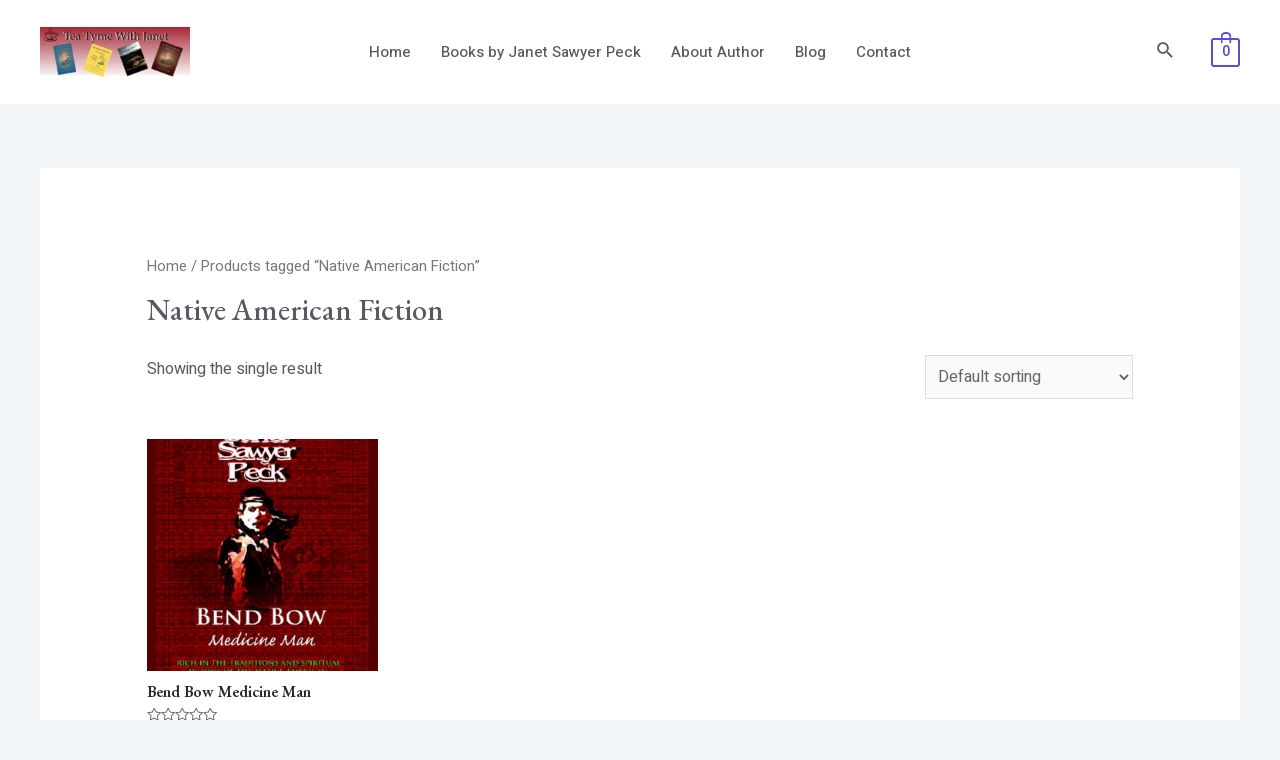

--- FILE ---
content_type: image/svg+xml
request_url: https://websitedemos.net/book-store-02/wp-content/uploads/sites/834/2021/04/site-logo-white.svg
body_size: 11118
content:
<svg width="151" height="32" viewBox="0 0 151 32" fill="none" xmlns="http://www.w3.org/2000/svg">
<path d="M19.75 16.0625C19.1042 17.4896 18.401 18.849 17.6406 20.1406C16.8906 21.4219 16.0833 22.5469 15.2188 23.5156C14.3646 24.4844 13.4688 25.2552 12.5312 25.8281C11.5938 26.3906 10.625 26.6719 9.625 26.6719C9.04167 26.6719 8.45312 26.5781 7.85938 26.3906C7.26562 26.2031 6.65625 25.9115 6.03125 25.5156C5.41667 25.1094 4.79167 24.5938 4.15625 23.9688C3.53125 23.3333 2.89583 22.5677 2.25 21.6719C2.09375 21.4948 1.98438 21.3177 1.92188 21.1406C1.85938 20.9635 1.82812 20.7708 1.82812 20.5625C1.82812 20.4062 1.875 20.2135 1.96875 19.9844C2.07292 19.7552 2.21875 19.5365 2.40625 19.3281C2.59375 19.1094 2.82292 18.9271 3.09375 18.7812C3.36458 18.625 3.67188 18.5469 4.01562 18.5469C4.22396 18.5469 4.41667 18.5833 4.59375 18.6562C4.77083 18.7292 4.93229 18.8542 5.07812 19.0312C5.91146 20.6979 6.73438 21.9167 7.54688 22.6875C8.36979 23.4583 9.18229 23.8438 9.98438 23.8438C10.5677 23.8438 11.1458 23.6562 11.7188 23.2812C12.3021 22.8958 12.8802 22.3438 13.4531 21.625C14.026 20.8958 14.599 20.0104 15.1719 18.9688C15.7552 17.9271 16.3385 16.7448 16.9219 15.4219L21.4062 6.125C20.2917 6.11458 19.3698 6.10938 18.6406 6.10938C17.9219 6.10938 17.4271 6.10938 17.1562 6.10938C16.9688 6.10938 16.7969 6.06771 16.6406 5.98438C16.4948 5.90104 16.3646 5.79688 16.25 5.67188C16.1458 5.54688 16.0625 5.40625 16 5.25C15.9375 5.09375 15.9062 4.94271 15.9062 4.79688C15.9062 4.50521 16.0208 4.27083 16.25 4.09375C16.4792 3.90625 16.8438 3.8125 17.3438 3.8125C17.4375 3.8125 17.5312 3.81771 17.625 3.82812C17.7292 3.82812 17.8281 3.82812 17.9219 3.82812C18.6927 3.82812 19.4635 3.80729 20.2344 3.76562C21.0156 3.72396 21.7865 3.68229 22.5469 3.64062C23.3177 3.58854 24.0833 3.54167 24.8438 3.5C25.6146 3.45833 26.375 3.4375 27.125 3.4375C27.7188 3.4375 28.2031 3.45833 28.5781 3.5C28.9635 3.53125 29.2656 3.58333 29.4844 3.65625C29.7031 3.71875 29.8542 3.80208 29.9375 3.90625C30.0208 4.01042 30.0625 4.125 30.0625 4.25C30.0625 4.41667 30.0208 4.58854 29.9375 4.76562C29.8646 4.94271 29.7188 5.10938 29.5 5.26562C29.2812 5.41146 28.9688 5.53125 28.5625 5.625C28.1667 5.71875 27.6458 5.76562 27 5.76562C26.6979 5.76562 26.3646 5.78125 26 5.8125C25.6458 5.83333 25.2552 5.86979 24.8281 5.92188L19.75 16.0625ZM27.2812 17.3906C26.7917 17.3906 26.3177 17.5156 25.8594 17.7656C25.4115 18.0052 25.0104 18.3281 24.6562 18.7344C24.3125 19.1302 24.0365 19.5833 23.8281 20.0938C23.6198 20.5938 23.5156 21.1094 23.5156 21.6406C23.5156 21.8385 23.5312 22.0573 23.5625 22.2969C23.5938 22.526 23.6562 22.7448 23.75 22.9531C23.8542 23.151 24 23.3177 24.1875 23.4531C24.375 23.5885 24.625 23.6562 24.9375 23.6562C25.4167 23.6562 25.8802 23.5312 26.3281 23.2812C26.7865 23.0208 27.1927 22.6875 27.5469 22.2812C27.901 21.8646 28.1823 21.3958 28.3906 20.875C28.599 20.3542 28.7031 19.8281 28.7031 19.2969C28.7031 19.0885 28.6875 18.875 28.6562 18.6562C28.6354 18.4271 28.5729 18.2188 28.4688 18.0312C28.375 17.8438 28.2344 17.6927 28.0469 17.5781C27.8594 17.4531 27.6042 17.3906 27.2812 17.3906ZM28.0938 14.6406C28.4896 14.6406 28.9115 14.6927 29.3594 14.7969C29.8177 14.901 30.2396 15.0781 30.625 15.3281C31.0104 15.5781 31.3281 15.9115 31.5781 16.3281C31.8385 16.7344 31.9688 17.2396 31.9688 17.8438C31.9688 18.1562 31.9271 18.5156 31.8438 18.9219C31.7604 19.3177 31.6354 19.7344 31.4688 20.1719C31.5729 20.2969 31.6927 20.3854 31.8281 20.4375C31.9635 20.4896 32.1094 20.5156 32.2656 20.5156C32.4844 20.5156 32.724 20.4531 32.9844 20.3281C33.2552 20.2031 33.5312 20.0417 33.8125 19.8438C34.0938 19.6458 34.375 19.4219 34.6562 19.1719C34.9375 18.9219 35.2031 18.6719 35.4531 18.4219C35.7031 18.1719 35.9271 17.9375 36.125 17.7188C36.3333 17.4896 36.5052 17.2969 36.6406 17.1406C36.7135 17.0677 36.8021 17.0312 36.9062 17.0312C37.0521 17.0312 37.1823 17.1094 37.2969 17.2656C37.4115 17.4115 37.4688 17.6198 37.4688 17.8906C37.4688 18.1615 37.3854 18.474 37.2188 18.8281C37.0625 19.1823 36.7656 19.5521 36.3281 19.9375C36.0781 20.2083 35.7917 20.5208 35.4688 20.875C35.1458 21.2292 34.8021 21.5625 34.4375 21.875C34.0729 22.1875 33.6927 22.4531 33.2969 22.6719C32.901 22.8906 32.5052 23 32.1094 23C31.8385 23 31.5729 22.9583 31.3125 22.875C31.0625 22.7917 30.8073 22.6562 30.5469 22.4688C30.1719 23.0521 29.7448 23.5833 29.2656 24.0625C28.7865 24.5417 28.25 24.9531 27.6562 25.2969C27.0729 25.6406 26.4375 25.9062 25.75 26.0938C25.0729 26.2917 24.349 26.3906 23.5781 26.3906C23.2865 26.3906 22.9479 26.3333 22.5625 26.2188C22.1771 26.1042 21.8073 25.9167 21.4531 25.6562C21.1094 25.3854 20.8177 25.0365 20.5781 24.6094C20.3385 24.1823 20.2188 23.6615 20.2188 23.0469C20.2188 22.6302 20.2865 22.1302 20.4219 21.5469C20.5573 20.9635 20.7604 20.3646 21.0312 19.75C21.3125 19.125 21.6615 18.5104 22.0781 17.9062C22.5052 17.2917 23.0104 16.7448 23.5938 16.2656C24.1771 15.776 24.8438 15.3854 25.5938 15.0938C26.3438 14.7917 27.1771 14.6406 28.0938 14.6406ZM33.0469 23.5312C33.2969 23 33.5833 22.4115 33.9062 21.7656C34.2292 21.1094 34.5521 20.4635 34.875 19.8281C35.2083 19.1823 35.5208 18.5729 35.8125 18C36.1042 17.4167 36.349 16.9219 36.5469 16.5156L41.7031 6.375C41.7656 6.23958 41.8594 6.10938 41.9844 5.98438C42.1198 5.85938 42.2708 5.75 42.4375 5.65625C42.6042 5.55208 42.7812 5.47396 42.9688 5.42188C43.1562 5.35938 43.3438 5.32812 43.5312 5.32812C43.9896 5.32812 44.3073 5.41667 44.4844 5.59375C44.6615 5.76042 44.75 5.96875 44.75 6.21875C44.75 6.44792 44.6927 6.69271 44.5781 6.95312C44.4635 7.20312 44.3333 7.4375 44.1875 7.65625C43.7292 8.4375 43.2865 9.22917 42.8594 10.0312C42.4427 10.8229 42.0208 11.625 41.5938 12.4375C41.1771 13.2396 40.7552 14.0417 40.3281 14.8438C39.901 15.6354 39.4531 16.4219 38.9844 17.2031C39.276 16.9219 39.5833 16.6302 39.9062 16.3281C40.2396 16.026 40.599 15.75 40.9844 15.5C41.3698 15.25 41.7917 15.0469 42.25 14.8906C42.7083 14.724 43.2188 14.6406 43.7812 14.6406C44.1146 14.6406 44.4323 14.6719 44.7344 14.7344C45.0365 14.7969 45.3021 14.901 45.5312 15.0469C45.7604 15.1823 45.9427 15.375 46.0781 15.625C46.2135 15.8646 46.2812 16.1615 46.2812 16.5156C46.2812 16.9844 46.2083 17.4167 46.0625 17.8125C45.9271 18.1979 45.75 18.5677 45.5312 18.9219C45.3125 19.2656 45.0729 19.599 44.8125 19.9219C44.5521 20.2344 44.3021 20.5573 44.0625 20.8906C43.8333 21.2135 43.6302 21.5521 43.4531 21.9062C43.2865 22.2604 43.1823 22.6458 43.1406 23.0625C43.1406 23.0833 43.1354 23.1042 43.125 23.125C43.125 23.1458 43.125 23.1667 43.125 23.1875C43.125 23.3958 43.1927 23.526 43.3281 23.5781C43.474 23.6302 43.6562 23.6562 43.875 23.6562C44.1562 23.6562 44.4583 23.6042 44.7812 23.5C45.1042 23.3854 45.4271 23.2396 45.75 23.0625C46.0833 22.875 46.4115 22.6667 46.7344 22.4375C47.0677 22.2083 47.3802 21.974 47.6719 21.7344C47.974 21.4948 48.25 21.2656 48.5 21.0469C48.75 20.8177 48.9635 20.6198 49.1406 20.4531C49.2344 20.3698 49.3333 20.3073 49.4375 20.2656C49.5417 20.224 49.6406 20.2031 49.7344 20.2031C49.9219 20.2031 50.0781 20.276 50.2031 20.4219C50.3385 20.5573 50.4062 20.7448 50.4062 20.9844C50.4062 21.2031 50.3281 21.4531 50.1719 21.7344C50.026 22.0156 49.7708 22.2969 49.4062 22.5781C48.8333 23.0781 48.25 23.5573 47.6562 24.0156C47.0625 24.474 46.4635 24.8802 45.8594 25.2344C45.2552 25.5885 44.651 25.8698 44.0469 26.0781C43.4531 26.2865 42.8698 26.3906 42.2969 26.3906C41.5573 26.3906 40.9635 26.224 40.5156 25.8906C40.0677 25.5469 39.8438 25.0104 39.8438 24.2812C39.8438 23.75 39.9323 23.25 40.1094 22.7812C40.2969 22.3021 40.5208 21.8438 40.7812 21.4062C41.0521 20.9583 41.3385 20.5312 41.6406 20.125C41.9427 19.7083 42.2083 19.3021 42.4375 18.9062C42.5625 18.7292 42.6562 18.5677 42.7188 18.4219C42.7917 18.2656 42.8281 18.099 42.8281 17.9219C42.8281 17.7656 42.7865 17.6406 42.7031 17.5469C42.6198 17.4427 42.4896 17.3906 42.3125 17.3906C41.6979 17.3906 41.1302 17.5417 40.6094 17.8438C40.0885 18.1458 39.6094 18.5312 39.1719 19C38.7344 19.4688 38.3281 19.9844 37.9531 20.5469C37.5781 21.099 37.2292 21.6302 36.9062 22.1406C36.7604 22.3698 36.6094 22.6354 36.4531 22.9375C36.3073 23.2292 36.151 23.5312 35.9844 23.8438C35.8281 24.1562 35.6615 24.4688 35.4844 24.7812C35.3073 25.0833 35.1198 25.3542 34.9219 25.5938C34.7344 25.8333 34.5312 26.026 34.3125 26.1719C34.1042 26.3177 33.8854 26.3906 33.6562 26.3906C33.2917 26.3906 33.0104 26.2812 32.8125 26.0625C32.6146 25.8542 32.5156 25.5885 32.5156 25.2656C32.5156 25.026 32.5573 24.776 32.6406 24.5156C32.724 24.2448 32.8594 23.9167 33.0469 23.5312ZM51.0781 16.5156C51.2865 16.0677 51.5469 15.7344 51.8594 15.5156C52.1719 15.2969 52.4792 15.1875 52.7812 15.1875C53.0312 15.1875 53.2552 15.2812 53.4531 15.4688C53.651 15.6458 53.75 15.9115 53.75 16.2656C53.75 16.401 53.7344 16.5469 53.7031 16.7031C53.6719 16.8594 53.6146 17.026 53.5312 17.2031C53.7604 16.9115 54.0885 16.6146 54.5156 16.3125C54.9427 16 55.4115 15.724 55.9219 15.4844C56.4427 15.2344 56.974 15.0312 57.5156 14.875C58.0677 14.7188 58.5885 14.6406 59.0781 14.6406C59.6302 14.6406 60.0885 14.776 60.4531 15.0469C60.8281 15.3073 61.0156 15.7552 61.0156 16.3906C61.0156 16.7656 60.9583 17.1562 60.8438 17.5625C60.7292 17.9688 60.5781 18.375 60.3906 18.7812C60.2135 19.1875 60.0104 19.5885 59.7812 19.9844C59.5625 20.3698 59.3438 20.7344 59.125 21.0781C58.9062 21.4219 58.7031 21.7396 58.5156 22.0312C58.3385 22.3125 58.1979 22.5469 58.0938 22.7344C57.9583 22.901 57.8906 23.0938 57.8906 23.3125C57.8906 23.3958 57.9167 23.4688 57.9688 23.5312C58.0208 23.5938 58.1042 23.625 58.2188 23.625C58.2917 23.625 58.375 23.6198 58.4688 23.6094C58.5625 23.5885 58.6771 23.5312 58.8125 23.4375C59.375 23.2292 59.9479 22.9688 60.5312 22.6562C61.125 22.3438 61.6927 22.0156 62.2344 21.6719C62.776 21.3177 63.2708 20.9688 63.7188 20.625C64.1771 20.2708 64.5573 19.9531 64.8594 19.6719C64.9427 19.599 65.026 19.5469 65.1094 19.5156C65.1927 19.4844 65.2708 19.4688 65.3438 19.4688C65.5208 19.4688 65.6562 19.5365 65.75 19.6719C65.8542 19.8073 65.9062 19.9792 65.9062 20.1875C65.9062 20.5104 65.8021 20.8698 65.5938 21.2656C65.3958 21.6615 65.0781 22.0312 64.6406 22.375C64.0469 22.8021 63.5 23.1927 63 23.5469C62.5104 23.901 62.0052 24.2344 61.4844 24.5469C60.974 24.849 60.4219 25.1354 59.8281 25.4062C59.2448 25.6667 58.5573 25.9115 57.7656 26.1406C57.4948 26.224 57.2448 26.2865 57.0156 26.3281C56.7969 26.3698 56.5938 26.3906 56.4062 26.3906C55.8542 26.3906 55.4479 26.2396 55.1875 25.9375C54.9375 25.625 54.8125 25.1927 54.8125 24.6406C54.8125 24.5677 54.8125 24.5 54.8125 24.4375C54.8229 24.3646 54.8333 24.2865 54.8438 24.2031C54.8646 23.8802 54.9479 23.526 55.0938 23.1406C55.25 22.7552 55.4323 22.3594 55.6406 21.9531C55.8594 21.5469 56.0885 21.1458 56.3281 20.75C56.5677 20.3438 56.7865 19.9635 56.9844 19.6094C57.1927 19.2448 57.3646 18.9219 57.5 18.6406C57.6354 18.3594 57.7031 18.1302 57.7031 17.9531C57.7031 17.7969 57.6562 17.6667 57.5625 17.5625C57.4792 17.4479 57.349 17.3906 57.1719 17.3906C56.5052 17.3906 55.8698 17.5885 55.2656 17.9844C54.6719 18.3802 54.1146 18.8698 53.5938 19.4531C53.0729 20.026 52.5938 20.6354 52.1562 21.2812C51.7188 21.9271 51.3333 22.5052 51 23.0156C50.7917 23.3594 50.599 23.7292 50.4219 24.125C50.2552 24.5104 50.0781 24.875 49.8906 25.2188C49.7031 25.5521 49.4896 25.8281 49.25 26.0469C49.0208 26.276 48.7292 26.3906 48.375 26.3906C48.0104 26.3906 47.724 26.276 47.5156 26.0469C47.3073 25.8177 47.2031 25.5365 47.2031 25.2031C47.2031 25.026 47.276 24.7396 47.4219 24.3438C47.5677 23.9479 47.7552 23.4896 47.9844 22.9688C48.2135 22.4479 48.4688 21.8906 48.75 21.2969C49.0417 20.6927 49.3281 20.099 49.6094 19.5156C49.901 18.9219 50.1771 18.3646 50.4375 17.8438C50.6979 17.3229 50.9115 16.8802 51.0781 16.5156ZM72.8594 15.8281C72.9219 15.8385 72.9844 15.8438 73.0469 15.8438C73.1198 15.8438 73.1927 15.8438 73.2656 15.8438C74.1719 15.8438 75.026 15.651 75.8281 15.2656C76.6406 14.8698 77.349 14.3698 77.9531 13.7656C78.5573 13.1615 79.0312 12.4896 79.375 11.75C79.7292 11.0104 79.9062 10.2917 79.9062 9.59375C79.9062 9.09375 79.8125 8.61979 79.625 8.17188C79.4479 7.72396 79.1615 7.33333 78.7656 7C78.3802 6.66667 77.8802 6.40104 77.2656 6.20312C76.6615 6.00521 75.9375 5.90625 75.0938 5.90625C74.1458 5.90625 73.3281 5.99479 72.6406 6.17188C71.9635 6.34896 71.375 6.57812 70.875 6.85938C70.3854 7.14062 69.9688 7.46354 69.625 7.82812C69.2917 8.19271 69 8.56771 68.75 8.95312C68.5104 9.33854 68.2917 9.71354 68.0938 10.0781C67.8958 10.4427 67.6875 10.7656 67.4688 11.0469C67.2604 11.3281 67.026 11.5573 66.7656 11.7344C66.5052 11.9115 66.1823 12 65.7969 12C65.276 12 64.8854 11.8698 64.625 11.6094C64.3646 11.3385 64.2344 10.9635 64.2344 10.4844C64.2344 10.0365 64.3542 9.55208 64.5938 9.03125C64.8438 8.51042 65.1927 7.98958 65.6406 7.46875C66.099 6.94792 66.6562 6.44792 67.3125 5.96875C67.9688 5.47917 68.7031 5.05208 69.5156 4.6875C70.3385 4.3125 71.2344 4.01562 72.2031 3.79688C73.1719 3.56771 74.1979 3.45312 75.2812 3.45312C76.3438 3.45312 77.3594 3.58854 78.3281 3.85938C79.3073 4.13021 80.1719 4.53646 80.9219 5.07812C81.6719 5.60938 82.2656 6.28125 82.7031 7.09375C83.151 7.90625 83.375 8.85417 83.375 9.9375C83.375 10.6667 83.2396 11.3646 82.9688 12.0312C82.7083 12.6875 82.3542 13.3073 81.9062 13.8906C81.4583 14.4635 80.9323 14.9948 80.3281 15.4844C79.7344 15.9635 79.099 16.3906 78.4219 16.7656C77.7448 17.1406 77.0469 17.4583 76.3281 17.7188C75.6198 17.9792 74.9323 18.1667 74.2656 18.2812C74.3594 18.7708 74.5104 19.3229 74.7188 19.9375C74.9375 20.5417 75.1979 21.1198 75.5 21.6719C75.8125 22.2135 76.1562 22.6771 76.5312 23.0625C76.9062 23.4479 77.3021 23.6562 77.7188 23.6875C77.8021 23.6979 77.8802 23.7031 77.9531 23.7031C78.026 23.7031 78.099 23.7031 78.1719 23.7031C78.9323 23.7031 79.6094 23.5781 80.2031 23.3281C80.7969 23.0781 81.2917 22.8021 81.6875 22.5C82.1562 22.1562 82.5625 21.7552 82.9062 21.2969C83.2292 20.9323 83.5573 20.75 83.8906 20.75C84.099 20.75 84.276 20.8229 84.4219 20.9688C84.5677 21.1146 84.6406 21.3125 84.6406 21.5625C84.6406 21.8021 84.5625 22.0833 84.4062 22.4062C84.2604 22.7188 84.0052 23.0469 83.6406 23.3906C82.5677 24.401 81.5156 25.1406 80.4844 25.6094C79.4635 26.0677 78.4948 26.2969 77.5781 26.2969C76.8281 26.2969 76.1354 26.0833 75.5 25.6562C74.8646 25.2292 74.2865 24.651 73.7656 23.9219C73.2448 23.1927 72.7708 22.3438 72.3438 21.375C71.9167 20.3958 71.5365 19.3646 71.2031 18.2812C71.0156 18.7083 70.8229 19.2135 70.625 19.7969C70.4271 20.3698 70.2135 20.9635 69.9844 21.5781C69.7552 22.1927 69.5156 22.8021 69.2656 23.4062C69.0156 24 68.7396 24.5365 68.4375 25.0156C68.1354 25.4844 67.8125 25.8646 67.4688 26.1562C67.125 26.4479 66.75 26.5938 66.3438 26.5938C66.0104 26.5938 65.7396 26.5417 65.5312 26.4375C65.3229 26.3333 65.1615 26.2031 65.0469 26.0469C64.9323 25.8906 64.849 25.7188 64.7969 25.5312C64.7552 25.3438 64.7344 25.1667 64.7344 25C64.7344 24.7604 64.7656 24.5156 64.8281 24.2656C64.8906 24.0156 64.9792 23.7812 65.0938 23.5625L69.7031 15.125C70.099 14.4167 70.4948 13.7344 70.8906 13.0781C71.2969 12.4115 71.6875 11.8229 72.0625 11.3125C72.4479 10.8021 72.8073 10.3958 73.1406 10.0938C73.4844 9.78125 73.7917 9.625 74.0625 9.625C74.1354 9.625 74.224 9.64062 74.3281 9.67188C74.4323 9.69271 74.526 9.73958 74.6094 9.8125C74.6927 9.875 74.7656 9.97396 74.8281 10.1094C74.8906 10.2344 74.9219 10.3958 74.9219 10.5938C74.9219 10.7917 74.8646 11.0677 74.75 11.4219C74.6354 11.776 74.4844 12.1823 74.2969 12.6406C74.1094 13.099 73.8906 13.6042 73.6406 14.1562C73.3906 14.6979 73.1302 15.2552 72.8594 15.8281ZM88.5 17.3906C88.0104 17.3906 87.5365 17.5156 87.0781 17.7656C86.6302 18.0052 86.2292 18.3281 85.875 18.7344C85.5312 19.1302 85.2552 19.5833 85.0469 20.0938C84.8385 20.5938 84.7344 21.1094 84.7344 21.6406C84.7344 21.8385 84.75 22.0573 84.7812 22.2969C84.8125 22.526 84.875 22.7448 84.9688 22.9531C85.0729 23.151 85.2188 23.3177 85.4062 23.4531C85.5938 23.5885 85.8438 23.6562 86.1562 23.6562C86.6354 23.6562 87.099 23.5312 87.5469 23.2812C88.0052 23.0208 88.4115 22.6875 88.7656 22.2812C89.1198 21.8646 89.401 21.3958 89.6094 20.875C89.8177 20.3542 89.9219 19.8281 89.9219 19.2969C89.9219 19.0885 89.9062 18.875 89.875 18.6562C89.8542 18.4271 89.7917 18.2188 89.6875 18.0312C89.5938 17.8438 89.4531 17.6927 89.2656 17.5781C89.0781 17.4531 88.8229 17.3906 88.5 17.3906ZM89.3125 14.6406C89.7083 14.6406 90.1302 14.6927 90.5781 14.7969C91.0365 14.901 91.4583 15.0781 91.8438 15.3281C92.2292 15.5781 92.5469 15.9115 92.7969 16.3281C93.0573 16.7344 93.1875 17.2396 93.1875 17.8438C93.1875 18.1562 93.1458 18.5156 93.0625 18.9219C92.9792 19.3177 92.8542 19.7344 92.6875 20.1719C92.7917 20.2969 92.9115 20.3854 93.0469 20.4375C93.1823 20.4896 93.3281 20.5156 93.4844 20.5156C93.7031 20.5156 93.9427 20.4531 94.2031 20.3281C94.474 20.2031 94.75 20.0417 95.0312 19.8438C95.3125 19.6458 95.5938 19.4219 95.875 19.1719C96.1562 18.9219 96.4219 18.6719 96.6719 18.4219C96.9219 18.1719 97.1458 17.9375 97.3438 17.7188C97.5521 17.4896 97.724 17.2969 97.8594 17.1406C97.9323 17.0677 98.0208 17.0312 98.125 17.0312C98.2708 17.0312 98.401 17.1094 98.5156 17.2656C98.6302 17.4115 98.6875 17.6198 98.6875 17.8906C98.6875 18.1615 98.6042 18.474 98.4375 18.8281C98.2812 19.1823 97.9844 19.5521 97.5469 19.9375C97.2969 20.2083 97.0104 20.5208 96.6875 20.875C96.3646 21.2292 96.0208 21.5625 95.6562 21.875C95.2917 22.1875 94.9115 22.4531 94.5156 22.6719C94.1198 22.8906 93.724 23 93.3281 23C93.0573 23 92.7917 22.9583 92.5312 22.875C92.2812 22.7917 92.026 22.6562 91.7656 22.4688C91.3906 23.0521 90.9635 23.5833 90.4844 24.0625C90.0052 24.5417 89.4688 24.9531 88.875 25.2969C88.2917 25.6406 87.6562 25.9062 86.9688 26.0938C86.2917 26.2917 85.5677 26.3906 84.7969 26.3906C84.5052 26.3906 84.1667 26.3333 83.7812 26.2188C83.3958 26.1042 83.026 25.9167 82.6719 25.6562C82.3281 25.3854 82.0365 25.0365 81.7969 24.6094C81.5573 24.1823 81.4375 23.6615 81.4375 23.0469C81.4375 22.6302 81.5052 22.1302 81.6406 21.5469C81.776 20.9635 81.9792 20.3646 82.25 19.75C82.5312 19.125 82.8802 18.5104 83.2969 17.9062C83.724 17.2917 84.2292 16.7448 84.8125 16.2656C85.3958 15.776 86.0625 15.3854 86.8125 15.0938C87.5625 14.7917 88.3958 14.6406 89.3125 14.6406ZM103.609 17.2344C103.016 17.2344 102.422 17.3802 101.828 17.6719C101.234 17.9531 100.698 18.3281 100.219 18.7969C99.75 19.2656 99.3646 19.7969 99.0625 20.3906C98.7604 20.974 98.6094 21.5677 98.6094 22.1719C98.6094 22.3385 98.625 22.5104 98.6562 22.6875C98.6875 22.8542 98.75 23.0104 98.8438 23.1562C98.9479 23.3021 99.0938 23.4219 99.2812 23.5156C99.4688 23.6094 99.7188 23.6562 100.031 23.6562C100.635 23.6562 101.219 23.5156 101.781 23.2344C102.354 22.9427 102.865 22.5625 103.312 22.0938C103.76 21.625 104.12 21.099 104.391 20.5156C104.661 19.9219 104.797 19.3281 104.797 18.7344C104.797 18.5781 104.781 18.4115 104.75 18.2344C104.729 18.0573 104.677 17.8958 104.594 17.75C104.51 17.6042 104.391 17.4844 104.234 17.3906C104.078 17.2865 103.87 17.2344 103.609 17.2344ZM104.922 23.5312C104.036 24.5938 103.094 25.375 102.094 25.875C101.104 26.3646 100.031 26.6094 98.875 26.6094C98.2396 26.6094 97.7031 26.5156 97.2656 26.3281C96.8281 26.151 96.474 25.9062 96.2031 25.5938C95.9323 25.2812 95.7344 24.9167 95.6094 24.5C95.4948 24.0833 95.4375 23.6406 95.4375 23.1719C95.4375 22.6406 95.5052 22.0938 95.6406 21.5312C95.776 20.9583 95.9531 20.4062 96.1719 19.875C96.3177 19.5312 96.4375 19.2448 96.5312 19.0156C96.625 18.7865 96.7031 18.5938 96.7656 18.4375C96.8281 18.2708 96.8802 18.1302 96.9219 18.0156C96.974 17.8906 97.026 17.7656 97.0781 17.6406C97.1302 17.5052 97.1927 17.3542 97.2656 17.1875C97.3385 17.0104 97.4375 16.7865 97.5625 16.5156L102.125 6.375C102.188 6.23958 102.276 6.10938 102.391 5.98438C102.516 5.85938 102.656 5.75 102.812 5.65625C102.969 5.55208 103.135 5.47396 103.312 5.42188C103.5 5.35938 103.688 5.32812 103.875 5.32812C104.354 5.32812 104.688 5.42188 104.875 5.60938C105.073 5.79688 105.172 6.02604 105.172 6.29688C105.172 6.50521 105.12 6.73438 105.016 6.98438C104.911 7.22396 104.797 7.44792 104.672 7.65625C103.901 9.13542 103.172 10.6406 102.484 12.1719C101.797 13.6927 101.068 15.1979 100.297 16.6875C100.63 16.4271 100.984 16.1771 101.359 15.9375C101.734 15.6875 102.125 15.4688 102.531 15.2812C102.938 15.0833 103.359 14.9271 103.797 14.8125C104.234 14.6875 104.682 14.625 105.141 14.625C105.464 14.625 105.792 14.6875 106.125 14.8125C106.458 14.9375 106.76 15.1198 107.031 15.3594C107.312 15.599 107.536 15.8958 107.703 16.25C107.88 16.5938 107.969 16.9948 107.969 17.4531C107.969 17.5573 107.938 17.7656 107.875 18.0781C107.812 18.3906 107.719 18.7448 107.594 19.1406C107.479 19.526 107.333 19.9271 107.156 20.3438C106.99 20.75 106.802 21.1094 106.594 21.4219C106.667 21.5365 106.76 21.6094 106.875 21.6406C106.99 21.6615 107.12 21.6719 107.266 21.6719C107.745 21.6719 108.219 21.6094 108.688 21.4844C109.167 21.3594 109.615 21.2083 110.031 21.0312C110.458 20.8438 110.849 20.651 111.203 20.4531C111.557 20.2552 111.854 20.0833 112.094 19.9375C112.219 19.8021 112.354 19.7344 112.5 19.7344C112.677 19.7344 112.828 19.8125 112.953 19.9688C113.089 20.125 113.156 20.3281 113.156 20.5781C113.156 20.8177 113.104 21.0573 113 21.2969C112.906 21.526 112.729 21.7812 112.469 22.0625C112 22.3438 111.526 22.6094 111.047 22.8594C110.578 23.1094 110.099 23.3281 109.609 23.5156C109.12 23.6927 108.62 23.8385 108.109 23.9531C107.609 24.0573 107.099 24.1094 106.578 24.1094C106.245 24.1094 105.938 24.0625 105.656 23.9688C105.375 23.875 105.13 23.7292 104.922 23.5312ZM116.375 16.7812C116.323 16.7708 116.276 16.7656 116.234 16.7656C116.193 16.7656 116.146 16.7656 116.094 16.7656C115.698 16.7656 115.328 16.8438 114.984 17C114.641 17.1562 114.323 17.3646 114.031 17.625C113.75 17.875 113.495 18.1615 113.266 18.4844C113.047 18.8073 112.849 19.1302 112.672 19.4531C112.495 19.7656 112.344 20.0677 112.219 20.3594C112.104 20.651 112.016 20.8958 111.953 21.0938C112.318 20.9062 112.693 20.6927 113.078 20.4531C113.474 20.2135 113.844 19.9844 114.188 19.7656C114.531 19.5469 114.828 19.349 115.078 19.1719C115.339 18.9948 115.521 18.875 115.625 18.8125C116.094 18.5208 116.417 18.25 116.594 18C116.771 17.7396 116.859 17.5156 116.859 17.3281C116.859 17.1719 116.807 17.0469 116.703 16.9531C116.609 16.8594 116.5 16.8021 116.375 16.7812ZM116.938 14.625C117.802 14.625 118.448 14.8333 118.875 15.25C119.302 15.6667 119.516 16.2448 119.516 16.9844C119.516 17.4219 119.401 17.8802 119.172 18.3594C118.943 18.8385 118.547 19.3281 117.984 19.8281C117.422 20.3177 116.667 20.8229 115.719 21.3438C114.781 21.8542 113.604 22.3698 112.188 22.8906C112.24 23.1927 112.401 23.4323 112.672 23.6094C112.943 23.776 113.302 23.8594 113.75 23.8594C114.229 23.8594 114.74 23.7917 115.281 23.6562C115.833 23.5104 116.375 23.3281 116.906 23.1094C117.448 22.8906 117.974 22.6562 118.484 22.4062C118.995 22.1458 119.453 21.901 119.859 21.6719C120.276 21.4427 120.62 21.2448 120.891 21.0781C121.172 20.9115 121.359 20.8073 121.453 20.7656C121.547 20.7031 121.63 20.6667 121.703 20.6562C121.786 20.6458 121.859 20.6406 121.922 20.6406C122.047 20.6406 122.151 20.6719 122.234 20.7344C122.318 20.7865 122.385 20.8542 122.438 20.9375C122.5 21.0104 122.542 21.0938 122.562 21.1875C122.583 21.2708 122.594 21.3438 122.594 21.4062C122.594 21.5 122.583 21.6146 122.562 21.75C122.542 21.875 122.464 22.0208 122.328 22.1875C122.276 22.2396 122.099 22.3802 121.797 22.6094C121.505 22.8385 121.125 23.1094 120.656 23.4219C120.188 23.7344 119.641 24.0677 119.016 24.4219C118.401 24.7656 117.745 25.0833 117.047 25.375C116.359 25.6667 115.641 25.9062 114.891 26.0938C114.141 26.2917 113.401 26.3906 112.672 26.3906C112.047 26.3906 111.49 26.2708 111 26.0312C110.521 25.7917 110.109 25.4688 109.766 25.0625C109.432 24.6562 109.177 24.1875 109 23.6562C108.823 23.125 108.734 22.5677 108.734 21.9844C108.734 21.5365 108.823 21.0469 109 20.5156C109.177 19.974 109.432 19.4323 109.766 18.8906C110.099 18.349 110.505 17.8229 110.984 17.3125C111.474 16.7917 112.021 16.3333 112.625 15.9375C113.229 15.5417 113.891 15.224 114.609 14.9844C115.339 14.7448 116.115 14.625 116.938 14.625ZM126.375 16.8906C126.781 16.6406 127.198 16.4115 127.625 16.2031C128.062 15.9948 128.484 15.8177 128.891 15.6719C129.297 15.5156 129.682 15.3958 130.047 15.3125C130.422 15.2188 130.755 15.1719 131.047 15.1719C131.516 15.1719 131.875 15.2865 132.125 15.5156C132.385 15.7344 132.516 16.1094 132.516 16.6406C132.516 16.7552 132.51 16.8802 132.5 17.0156C132.49 17.1406 132.469 17.276 132.438 17.4219C132.385 17.6927 132.229 18.0104 131.969 18.375C131.708 18.7396 131.401 19.1198 131.047 19.5156C130.703 19.9115 130.328 20.3125 129.922 20.7188C129.526 21.1146 129.156 21.4844 128.812 21.8281C128.479 22.1615 128.198 22.4531 127.969 22.7031C127.75 22.9531 127.641 23.125 127.641 23.2188C127.641 23.3021 127.646 23.3594 127.656 23.3906C127.667 23.4219 127.714 23.4375 127.797 23.4375C128.359 23.1979 128.984 22.9115 129.672 22.5781C130.37 22.2344 131.062 21.8854 131.75 21.5312C132.438 21.1771 133.089 20.8333 133.703 20.5C134.318 20.1562 134.839 19.8594 135.266 19.6094C135.359 19.5573 135.453 19.5156 135.547 19.4844C135.651 19.4427 135.745 19.4219 135.828 19.4219C136.016 19.4219 136.172 19.4844 136.297 19.6094C136.422 19.7344 136.484 19.901 136.484 20.1094C136.484 20.349 136.38 20.625 136.172 20.9375C135.974 21.2396 135.635 21.5573 135.156 21.8906C134.792 22.1198 134.38 22.3802 133.922 22.6719C133.474 22.9531 133 23.25 132.5 23.5625C132.01 23.8646 131.51 24.1615 131 24.4531C130.5 24.7448 130.016 25.0052 129.547 25.2344C129.078 25.4635 128.635 25.651 128.219 25.7969C127.812 25.9323 127.458 26 127.156 26C126.438 26 125.896 25.8281 125.531 25.4844C125.177 25.1406 125 24.6979 125 24.1562C125 24.0729 125.005 24.0104 125.016 23.9688C125.089 23.5104 125.224 23.0677 125.422 22.6406C125.62 22.2135 125.844 21.8073 126.094 21.4219C126.344 21.0365 126.604 20.6719 126.875 20.3281C127.146 19.974 127.391 19.6458 127.609 19.3438C127.839 19.0312 128.026 18.7448 128.172 18.4844C128.318 18.224 128.391 17.9844 128.391 17.7656C128.391 17.7135 128.38 17.6615 128.359 17.6094C128.339 17.5573 128.292 17.5312 128.219 17.5312C128.094 17.5312 127.885 17.5781 127.594 17.6719C127.312 17.7656 127.01 17.8906 126.688 18.0469C126.365 18.2031 126.057 18.3854 125.766 18.5938C125.474 18.7917 125.266 19.0052 125.141 19.2344C124.974 19.526 124.781 19.8958 124.562 20.3438C124.344 20.7917 124.115 21.2604 123.875 21.75C123.646 22.2396 123.422 22.724 123.203 23.2031C122.984 23.6823 122.797 24.0938 122.641 24.4375C122.516 24.7396 122.349 25.0104 122.141 25.25C121.943 25.4896 121.724 25.6927 121.484 25.8594C121.245 26.026 121 26.1562 120.75 26.25C120.5 26.3438 120.271 26.3906 120.062 26.3906C119.823 26.3906 119.63 26.3281 119.484 26.2031C119.349 26.0781 119.281 25.875 119.281 25.5938C119.281 25.4792 119.297 25.3385 119.328 25.1719C119.37 24.9948 119.448 24.8021 119.562 24.5938C119.75 24.2396 119.938 23.8542 120.125 23.4375C120.323 23.0208 120.547 22.5469 120.797 22.0156C121.047 21.474 121.333 20.8594 121.656 20.1719C121.99 19.474 122.38 18.6719 122.828 17.7656C122.682 17.6406 122.557 17.4896 122.453 17.3125C122.359 17.125 122.312 16.8958 122.312 16.625C122.312 16.375 122.365 16.1615 122.469 15.9844C122.573 15.7969 122.714 15.6458 122.891 15.5312C123.068 15.4167 123.271 15.3333 123.5 15.2812C123.74 15.2188 123.99 15.1875 124.25 15.1875C124.521 15.1875 124.792 15.2135 125.062 15.2656C125.333 15.3073 125.573 15.375 125.781 15.4688C126 15.5625 126.177 15.6771 126.312 15.8125C126.448 15.9479 126.516 16.1042 126.516 16.2812C126.516 16.3125 126.505 16.3542 126.484 16.4062C126.464 16.4583 126.438 16.5156 126.406 16.5781C126.385 16.6406 126.365 16.6979 126.344 16.75C126.323 16.8021 126.312 16.8438 126.312 16.875C126.312 16.8958 126.318 16.9062 126.328 16.9062H126.344L126.375 16.8906ZM138.766 17.3125C138.38 18.0625 138.016 18.7969 137.672 19.5156C137.328 20.224 137.005 20.8802 136.703 21.4844C136.578 21.7344 136.453 22.026 136.328 22.3594C136.214 22.6823 136.156 22.9688 136.156 23.2188C136.156 23.3646 136.188 23.4792 136.25 23.5625C136.323 23.6458 136.438 23.6875 136.594 23.6875C136.812 23.6875 137.089 23.625 137.422 23.5C137.755 23.3646 138.115 23.1927 138.5 22.9844C138.885 22.7656 139.292 22.5208 139.719 22.25C140.146 21.9688 140.562 21.6823 140.969 21.3906C141.385 21.0885 141.781 20.7917 142.156 20.5C142.531 20.1979 142.865 19.9219 143.156 19.6719C143.323 19.5573 143.479 19.5 143.625 19.5C143.802 19.5 143.948 19.5781 144.062 19.7344C144.177 19.8906 144.234 20.0885 144.234 20.3281C144.234 20.5677 144.177 20.8125 144.062 21.0625C143.948 21.3125 143.74 21.5573 143.438 21.7969C142.76 22.4115 142.073 22.9948 141.375 23.5469C140.688 24.099 140 24.5885 139.312 25.0156C138.635 25.4323 137.964 25.7656 137.297 26.0156C136.63 26.2656 135.984 26.3906 135.359 26.3906C134.943 26.3906 134.594 26.3333 134.312 26.2188C134.031 26.1146 133.802 25.9688 133.625 25.7812C133.458 25.5833 133.339 25.3594 133.266 25.1094C133.193 24.849 133.156 24.5729 133.156 24.2812C133.156 23.7604 133.245 23.2188 133.422 22.6562C133.599 22.0938 133.797 21.5885 134.016 21.1406C134.328 20.4948 134.635 19.8542 134.938 19.2188C135.25 18.5833 135.552 17.974 135.844 17.3906H135.172C134.589 17.3906 134.188 17.2969 133.969 17.1094C133.75 16.9219 133.641 16.7083 133.641 16.4688C133.641 16.3646 133.672 16.2396 133.734 16.0938C133.807 15.9375 133.906 15.7969 134.031 15.6719C134.167 15.5365 134.328 15.4219 134.516 15.3281C134.703 15.2344 134.917 15.1875 135.156 15.1875H136.844L140.141 8.64062C140.349 8.24479 140.604 7.96354 140.906 7.79688C141.219 7.61979 141.542 7.53125 141.875 7.53125C142.188 7.53125 142.474 7.61458 142.734 7.78125C142.995 7.94792 143.125 8.22396 143.125 8.60938C143.125 8.80729 143.078 9.01042 142.984 9.21875C142.901 9.41667 142.786 9.65104 142.641 9.92188C142.547 10.099 142.432 10.3125 142.297 10.5625C142.161 10.8021 142.016 11.0625 141.859 11.3438C141.714 11.6146 141.557 11.901 141.391 12.2031C141.234 12.5052 141.078 12.7969 140.922 13.0781C140.568 13.7448 140.193 14.4479 139.797 15.1875H144.891C145.141 15.1875 145.37 15.2031 145.578 15.2344C145.786 15.2552 145.964 15.3073 146.109 15.3906C146.266 15.4635 146.385 15.5677 146.469 15.7031C146.552 15.8385 146.594 16.0208 146.594 16.25C146.594 16.3646 146.573 16.4792 146.531 16.5938C146.5 16.7083 146.432 16.8125 146.328 16.9062C146.234 17 146.099 17.0781 145.922 17.1406C145.755 17.2031 145.536 17.2448 145.266 17.2656L138.766 17.3125ZM146.844 17.2031C147.479 17.5365 148.047 17.9167 148.547 18.3438C149.047 18.7708 149.469 19.224 149.812 19.7031C150.167 20.1719 150.432 20.651 150.609 21.1406C150.797 21.6302 150.891 22.1094 150.891 22.5781C150.891 23.1719 150.719 23.7083 150.375 24.1875C150.042 24.6562 149.599 25.0573 149.047 25.3906C148.505 25.7135 147.88 25.9583 147.172 26.125C146.474 26.3021 145.766 26.3906 145.047 26.3906C144.505 26.3906 143.979 26.3281 143.469 26.2031C142.958 26.0885 142.49 25.9062 142.062 25.6562C141.646 25.4062 141.286 25.0885 140.984 24.7031C140.682 24.3073 140.469 23.8385 140.344 23.2969C140.323 23.2135 140.312 23.1458 140.312 23.0938C140.312 22.8125 140.411 22.5729 140.609 22.375C140.807 22.1667 141.026 22.0625 141.266 22.0625C141.38 22.0625 141.505 22.0833 141.641 22.125C141.786 22.1667 141.896 22.2604 141.969 22.4062C142.104 22.6562 142.292 22.8802 142.531 23.0781C142.781 23.276 143.057 23.4479 143.359 23.5938C143.661 23.7292 143.979 23.8385 144.312 23.9219C144.656 23.9948 144.99 24.0312 145.312 24.0312C145.646 24.0312 145.964 24 146.266 23.9375C146.578 23.875 146.849 23.776 147.078 23.6406C147.318 23.5052 147.505 23.3333 147.641 23.125C147.776 22.9167 147.844 22.6615 147.844 22.3594C147.844 21.8281 147.724 21.3385 147.484 20.8906C147.245 20.4427 146.932 20.0312 146.547 19.6562C146.172 19.2708 145.74 18.9167 145.25 18.5938C144.771 18.2604 144.292 17.9427 143.812 17.6406C143.76 17.6094 143.682 17.5208 143.578 17.375C143.474 17.2188 143.422 17.0625 143.422 16.9062C143.422 16.7812 143.453 16.6823 143.516 16.6094C143.682 16.3906 143.875 16.1667 144.094 15.9375C144.312 15.7083 144.547 15.5 144.797 15.3125C145.047 15.1146 145.318 14.9583 145.609 14.8438C145.901 14.7188 146.203 14.6562 146.516 14.6562C146.745 14.6562 146.958 14.6875 147.156 14.75C147.354 14.8125 147.521 14.8958 147.656 15C147.792 15.0938 147.896 15.2031 147.969 15.3281C148.052 15.4427 148.094 15.5521 148.094 15.6562C148.094 15.8021 148.057 15.9427 147.984 16.0781C147.911 16.2135 147.812 16.3438 147.688 16.4688C147.573 16.5938 147.438 16.7188 147.281 16.8438C147.135 16.9688 146.99 17.0885 146.844 17.2031Z" fill="white"/>
</svg>
